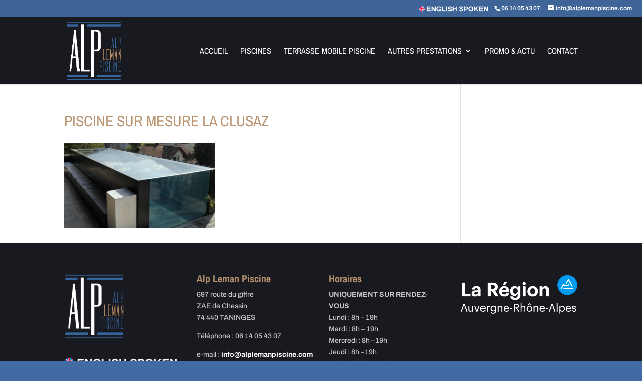

--- FILE ---
content_type: text/html; charset=UTF-8
request_url: https://www.alplemanpiscine.com/accueil/piscine-sur-mesure-la-clusaz/
body_size: 7626
content:
<!DOCTYPE html>
<html lang="fr-FR"
	prefix="og: https://ogp.me/ns#" >
<head>
	<meta charset="UTF-8" />
<meta http-equiv="X-UA-Compatible" content="IE=edge">
	<link rel="pingback" href="https://www.alplemanpiscine.com/xmlrpc.php" />

	<script type="text/javascript">
		document.documentElement.className = 'js';
	</script>

	<title>Piscine sur mesure La Clusaz | Alp Leman Piscine</title>
<link rel="preconnect" href="https://fonts.gstatic.com" crossorigin /><style id="et-builder-googlefonts-cached-inline">/* Original: https://fonts.googleapis.com/css?family=Archivo+Narrow:regular,italic,500,500italic,600,600italic,700,700italic|Archivo:regular,italic,500,500italic,600,600italic,700,700italic&#038;subset=latin,latin-ext&#038;display=swap *//* User Agent: Mozilla/5.0 (Unknown; Linux x86_64) AppleWebKit/538.1 (KHTML, like Gecko) Safari/538.1 Daum/4.1 */@font-face {font-family: 'Archivo';font-style: italic;font-weight: 400;font-stretch: normal;font-display: swap;src: url(https://fonts.gstatic.com/s/archivo/v25/k3k8o8UDI-1M0wlSfdzyIEkpwTM29hr-8mTYIRyOSVz60_PG_HCBsydlD0o.ttf) format('truetype');}@font-face {font-family: 'Archivo';font-style: italic;font-weight: 500;font-stretch: normal;font-display: swap;src: url(https://fonts.gstatic.com/s/archivo/v25/k3k8o8UDI-1M0wlSfdzyIEkpwTM29hr-8mTYIRyOSVz60_PG_HCzsydlD0o.ttf) format('truetype');}@font-face {font-family: 'Archivo';font-style: italic;font-weight: 600;font-stretch: normal;font-display: swap;src: url(https://fonts.gstatic.com/s/archivo/v25/k3k8o8UDI-1M0wlSfdzyIEkpwTM29hr-8mTYIRyOSVz60_PG_HBftCdlD0o.ttf) format('truetype');}@font-face {font-family: 'Archivo';font-style: italic;font-weight: 700;font-stretch: normal;font-display: swap;src: url(https://fonts.gstatic.com/s/archivo/v25/k3k8o8UDI-1M0wlSfdzyIEkpwTM29hr-8mTYIRyOSVz60_PG_HBmtCdlD0o.ttf) format('truetype');}@font-face {font-family: 'Archivo';font-style: normal;font-weight: 400;font-stretch: normal;font-display: swap;src: url(https://fonts.gstatic.com/s/archivo/v25/k3k6o8UDI-1M0wlSV9XAw6lQkqWY8Q82sJaRE-NWIDdgffTTNDNZ-Rds.ttf) format('truetype');}@font-face {font-family: 'Archivo';font-style: normal;font-weight: 500;font-stretch: normal;font-display: swap;src: url(https://fonts.gstatic.com/s/archivo/v25/k3k6o8UDI-1M0wlSV9XAw6lQkqWY8Q82sJaRE-NWIDdgffTTBjNZ-Rds.ttf) format('truetype');}@font-face {font-family: 'Archivo';font-style: normal;font-weight: 600;font-stretch: normal;font-display: swap;src: url(https://fonts.gstatic.com/s/archivo/v25/k3k6o8UDI-1M0wlSV9XAw6lQkqWY8Q82sJaRE-NWIDdgffTT6jRZ-Rds.ttf) format('truetype');}@font-face {font-family: 'Archivo';font-style: normal;font-weight: 700;font-stretch: normal;font-display: swap;src: url(https://fonts.gstatic.com/s/archivo/v25/k3k6o8UDI-1M0wlSV9XAw6lQkqWY8Q82sJaRE-NWIDdgffTT0zRZ-Rds.ttf) format('truetype');}@font-face {font-family: 'Archivo Narrow';font-style: italic;font-weight: 400;font-display: swap;src: url(https://fonts.gstatic.com/s/archivonarrow/v35/tss7ApVBdCYD5Q7hcxTE1ArZ0bb1k3JSLwe1hB965BJi50mgPCU.ttf) format('truetype');}@font-face {font-family: 'Archivo Narrow';font-style: italic;font-weight: 500;font-display: swap;src: url(https://fonts.gstatic.com/s/archivonarrow/v35/tss7ApVBdCYD5Q7hcxTE1ArZ0bb1k3JSLwe1hB965BJQ50mgPCU.ttf) format('truetype');}@font-face {font-family: 'Archivo Narrow';font-style: italic;font-weight: 600;font-display: swap;src: url(https://fonts.gstatic.com/s/archivonarrow/v35/tss7ApVBdCYD5Q7hcxTE1ArZ0bb1k3JSLwe1hB965BK84EmgPCU.ttf) format('truetype');}@font-face {font-family: 'Archivo Narrow';font-style: italic;font-weight: 700;font-display: swap;src: url(https://fonts.gstatic.com/s/archivonarrow/v35/tss7ApVBdCYD5Q7hcxTE1ArZ0bb1k3JSLwe1hB965BKF4EmgPCU.ttf) format('truetype');}@font-face {font-family: 'Archivo Narrow';font-style: normal;font-weight: 400;font-display: swap;src: url(https://fonts.gstatic.com/s/archivonarrow/v35/tss5ApVBdCYD5Q7hcxTE1ArZ0Zz8oY2KRmwvKhhvLFG6rXmp.ttf) format('truetype');}@font-face {font-family: 'Archivo Narrow';font-style: normal;font-weight: 500;font-display: swap;src: url(https://fonts.gstatic.com/s/archivonarrow/v35/tss5ApVBdCYD5Q7hcxTE1ArZ0Zz8oY2KRmwvKhhvHlG6rXmp.ttf) format('truetype');}@font-face {font-family: 'Archivo Narrow';font-style: normal;font-weight: 600;font-display: swap;src: url(https://fonts.gstatic.com/s/archivonarrow/v35/tss5ApVBdCYD5Q7hcxTE1ArZ0Zz8oY2KRmwvKhhv8la6rXmp.ttf) format('truetype');}@font-face {font-family: 'Archivo Narrow';font-style: normal;font-weight: 700;font-display: swap;src: url(https://fonts.gstatic.com/s/archivonarrow/v35/tss5ApVBdCYD5Q7hcxTE1ArZ0Zz8oY2KRmwvKhhvy1a6rXmp.ttf) format('truetype');}/* User Agent: Mozilla/5.0 (Windows NT 6.1; WOW64; rv:27.0) Gecko/20100101 Firefox/27.0 */@font-face {font-family: 'Archivo';font-style: italic;font-weight: 400;font-stretch: normal;font-display: swap;src: url(https://fonts.gstatic.com/l/font?kit=k3k8o8UDI-1M0wlSfdzyIEkpwTM29hr-8mTYIRyOSVz60_PG_HCBsydlD0k&skey=5baaa5f10d75e728&v=v25) format('woff');}@font-face {font-family: 'Archivo';font-style: italic;font-weight: 500;font-stretch: normal;font-display: swap;src: url(https://fonts.gstatic.com/l/font?kit=k3k8o8UDI-1M0wlSfdzyIEkpwTM29hr-8mTYIRyOSVz60_PG_HCzsydlD0k&skey=5baaa5f10d75e728&v=v25) format('woff');}@font-face {font-family: 'Archivo';font-style: italic;font-weight: 600;font-stretch: normal;font-display: swap;src: url(https://fonts.gstatic.com/l/font?kit=k3k8o8UDI-1M0wlSfdzyIEkpwTM29hr-8mTYIRyOSVz60_PG_HBftCdlD0k&skey=5baaa5f10d75e728&v=v25) format('woff');}@font-face {font-family: 'Archivo';font-style: italic;font-weight: 700;font-stretch: normal;font-display: swap;src: url(https://fonts.gstatic.com/l/font?kit=k3k8o8UDI-1M0wlSfdzyIEkpwTM29hr-8mTYIRyOSVz60_PG_HBmtCdlD0k&skey=5baaa5f10d75e728&v=v25) format('woff');}@font-face {font-family: 'Archivo';font-style: normal;font-weight: 400;font-stretch: normal;font-display: swap;src: url(https://fonts.gstatic.com/l/font?kit=k3k6o8UDI-1M0wlSV9XAw6lQkqWY8Q82sJaRE-NWIDdgffTTNDNZ-Rdv&skey=8131191f4580dfcb&v=v25) format('woff');}@font-face {font-family: 'Archivo';font-style: normal;font-weight: 500;font-stretch: normal;font-display: swap;src: url(https://fonts.gstatic.com/l/font?kit=k3k6o8UDI-1M0wlSV9XAw6lQkqWY8Q82sJaRE-NWIDdgffTTBjNZ-Rdv&skey=8131191f4580dfcb&v=v25) format('woff');}@font-face {font-family: 'Archivo';font-style: normal;font-weight: 600;font-stretch: normal;font-display: swap;src: url(https://fonts.gstatic.com/l/font?kit=k3k6o8UDI-1M0wlSV9XAw6lQkqWY8Q82sJaRE-NWIDdgffTT6jRZ-Rdv&skey=8131191f4580dfcb&v=v25) format('woff');}@font-face {font-family: 'Archivo';font-style: normal;font-weight: 700;font-stretch: normal;font-display: swap;src: url(https://fonts.gstatic.com/l/font?kit=k3k6o8UDI-1M0wlSV9XAw6lQkqWY8Q82sJaRE-NWIDdgffTT0zRZ-Rdv&skey=8131191f4580dfcb&v=v25) format('woff');}@font-face {font-family: 'Archivo Narrow';font-style: italic;font-weight: 400;font-display: swap;src: url(https://fonts.gstatic.com/l/font?kit=tss7ApVBdCYD5Q7hcxTE1ArZ0bb1k3JSLwe1hB965BJi50mgPCY&skey=ec1fde26e7c4f98c&v=v35) format('woff');}@font-face {font-family: 'Archivo Narrow';font-style: italic;font-weight: 500;font-display: swap;src: url(https://fonts.gstatic.com/l/font?kit=tss7ApVBdCYD5Q7hcxTE1ArZ0bb1k3JSLwe1hB965BJQ50mgPCY&skey=ec1fde26e7c4f98c&v=v35) format('woff');}@font-face {font-family: 'Archivo Narrow';font-style: italic;font-weight: 600;font-display: swap;src: url(https://fonts.gstatic.com/l/font?kit=tss7ApVBdCYD5Q7hcxTE1ArZ0bb1k3JSLwe1hB965BK84EmgPCY&skey=ec1fde26e7c4f98c&v=v35) format('woff');}@font-face {font-family: 'Archivo Narrow';font-style: italic;font-weight: 700;font-display: swap;src: url(https://fonts.gstatic.com/l/font?kit=tss7ApVBdCYD5Q7hcxTE1ArZ0bb1k3JSLwe1hB965BKF4EmgPCY&skey=ec1fde26e7c4f98c&v=v35) format('woff');}@font-face {font-family: 'Archivo Narrow';font-style: normal;font-weight: 400;font-display: swap;src: url(https://fonts.gstatic.com/l/font?kit=tss5ApVBdCYD5Q7hcxTE1ArZ0Zz8oY2KRmwvKhhvLFG6rXmq&skey=345333fd7197b162&v=v35) format('woff');}@font-face {font-family: 'Archivo Narrow';font-style: normal;font-weight: 500;font-display: swap;src: url(https://fonts.gstatic.com/l/font?kit=tss5ApVBdCYD5Q7hcxTE1ArZ0Zz8oY2KRmwvKhhvHlG6rXmq&skey=345333fd7197b162&v=v35) format('woff');}@font-face {font-family: 'Archivo Narrow';font-style: normal;font-weight: 600;font-display: swap;src: url(https://fonts.gstatic.com/l/font?kit=tss5ApVBdCYD5Q7hcxTE1ArZ0Zz8oY2KRmwvKhhv8la6rXmq&skey=345333fd7197b162&v=v35) format('woff');}@font-face {font-family: 'Archivo Narrow';font-style: normal;font-weight: 700;font-display: swap;src: url(https://fonts.gstatic.com/l/font?kit=tss5ApVBdCYD5Q7hcxTE1ArZ0Zz8oY2KRmwvKhhvy1a6rXmq&skey=345333fd7197b162&v=v35) format('woff');}/* User Agent: Mozilla/5.0 (Windows NT 6.3; rv:39.0) Gecko/20100101 Firefox/39.0 */@font-face {font-family: 'Archivo';font-style: italic;font-weight: 400;font-stretch: normal;font-display: swap;src: url(https://fonts.gstatic.com/s/archivo/v25/k3k8o8UDI-1M0wlSfdzyIEkpwTM29hr-8mTYIRyOSVz60_PG_HCBsydlD08.woff2) format('woff2');}@font-face {font-family: 'Archivo';font-style: italic;font-weight: 500;font-stretch: normal;font-display: swap;src: url(https://fonts.gstatic.com/s/archivo/v25/k3k8o8UDI-1M0wlSfdzyIEkpwTM29hr-8mTYIRyOSVz60_PG_HCzsydlD08.woff2) format('woff2');}@font-face {font-family: 'Archivo';font-style: italic;font-weight: 600;font-stretch: normal;font-display: swap;src: url(https://fonts.gstatic.com/s/archivo/v25/k3k8o8UDI-1M0wlSfdzyIEkpwTM29hr-8mTYIRyOSVz60_PG_HBftCdlD08.woff2) format('woff2');}@font-face {font-family: 'Archivo';font-style: italic;font-weight: 700;font-stretch: normal;font-display: swap;src: url(https://fonts.gstatic.com/s/archivo/v25/k3k8o8UDI-1M0wlSfdzyIEkpwTM29hr-8mTYIRyOSVz60_PG_HBmtCdlD08.woff2) format('woff2');}@font-face {font-family: 'Archivo';font-style: normal;font-weight: 400;font-stretch: normal;font-display: swap;src: url(https://fonts.gstatic.com/s/archivo/v25/k3k6o8UDI-1M0wlSV9XAw6lQkqWY8Q82sJaRE-NWIDdgffTTNDNZ-Rdp.woff2) format('woff2');}@font-face {font-family: 'Archivo';font-style: normal;font-weight: 500;font-stretch: normal;font-display: swap;src: url(https://fonts.gstatic.com/s/archivo/v25/k3k6o8UDI-1M0wlSV9XAw6lQkqWY8Q82sJaRE-NWIDdgffTTBjNZ-Rdp.woff2) format('woff2');}@font-face {font-family: 'Archivo';font-style: normal;font-weight: 600;font-stretch: normal;font-display: swap;src: url(https://fonts.gstatic.com/s/archivo/v25/k3k6o8UDI-1M0wlSV9XAw6lQkqWY8Q82sJaRE-NWIDdgffTT6jRZ-Rdp.woff2) format('woff2');}@font-face {font-family: 'Archivo';font-style: normal;font-weight: 700;font-stretch: normal;font-display: swap;src: url(https://fonts.gstatic.com/s/archivo/v25/k3k6o8UDI-1M0wlSV9XAw6lQkqWY8Q82sJaRE-NWIDdgffTT0zRZ-Rdp.woff2) format('woff2');}@font-face {font-family: 'Archivo Narrow';font-style: italic;font-weight: 400;font-display: swap;src: url(https://fonts.gstatic.com/s/archivonarrow/v35/tss7ApVBdCYD5Q7hcxTE1ArZ0bb1k3JSLwe1hB965BJi50mgPCA.woff2) format('woff2');}@font-face {font-family: 'Archivo Narrow';font-style: italic;font-weight: 500;font-display: swap;src: url(https://fonts.gstatic.com/s/archivonarrow/v35/tss7ApVBdCYD5Q7hcxTE1ArZ0bb1k3JSLwe1hB965BJQ50mgPCA.woff2) format('woff2');}@font-face {font-family: 'Archivo Narrow';font-style: italic;font-weight: 600;font-display: swap;src: url(https://fonts.gstatic.com/s/archivonarrow/v35/tss7ApVBdCYD5Q7hcxTE1ArZ0bb1k3JSLwe1hB965BK84EmgPCA.woff2) format('woff2');}@font-face {font-family: 'Archivo Narrow';font-style: italic;font-weight: 700;font-display: swap;src: url(https://fonts.gstatic.com/s/archivonarrow/v35/tss7ApVBdCYD5Q7hcxTE1ArZ0bb1k3JSLwe1hB965BKF4EmgPCA.woff2) format('woff2');}@font-face {font-family: 'Archivo Narrow';font-style: normal;font-weight: 400;font-display: swap;src: url(https://fonts.gstatic.com/s/archivonarrow/v35/tss5ApVBdCYD5Q7hcxTE1ArZ0Zz8oY2KRmwvKhhvLFG6rXms.woff2) format('woff2');}@font-face {font-family: 'Archivo Narrow';font-style: normal;font-weight: 500;font-display: swap;src: url(https://fonts.gstatic.com/s/archivonarrow/v35/tss5ApVBdCYD5Q7hcxTE1ArZ0Zz8oY2KRmwvKhhvHlG6rXms.woff2) format('woff2');}@font-face {font-family: 'Archivo Narrow';font-style: normal;font-weight: 600;font-display: swap;src: url(https://fonts.gstatic.com/s/archivonarrow/v35/tss5ApVBdCYD5Q7hcxTE1ArZ0Zz8oY2KRmwvKhhv8la6rXms.woff2) format('woff2');}@font-face {font-family: 'Archivo Narrow';font-style: normal;font-weight: 700;font-display: swap;src: url(https://fonts.gstatic.com/s/archivonarrow/v35/tss5ApVBdCYD5Q7hcxTE1ArZ0Zz8oY2KRmwvKhhvy1a6rXms.woff2) format('woff2');}</style>
		<!-- All in One SEO 4.1.6.2 -->
		<meta name="description" content="Piscine sur mesure La Clusaz" />
		<meta name="robots" content="max-image-preview:large" />
		<meta property="og:locale" content="fr_FR" />
		<meta property="og:site_name" content="Alp Leman Piscine | Construction de piscine en Haute Savoie" />
		<meta property="og:type" content="article" />
		<meta property="og:title" content="Piscine sur mesure La Clusaz | Alp Leman Piscine" />
		<meta property="article:published_time" content="2019-11-12T13:13:50+00:00" />
		<meta property="article:modified_time" content="2019-11-12T13:13:50+00:00" />
		<meta name="twitter:card" content="summary" />
		<meta name="twitter:title" content="Piscine sur mesure La Clusaz | Alp Leman Piscine" />
		<script type="application/ld+json" class="aioseo-schema">
			{"@context":"https:\/\/schema.org","@graph":[{"@type":"WebSite","@id":"https:\/\/www.alplemanpiscine.com\/#website","url":"https:\/\/www.alplemanpiscine.com\/","name":"Alp Leman Piscine","description":"Construction de piscine en Haute Savoie","inLanguage":"fr-FR","publisher":{"@id":"https:\/\/www.alplemanpiscine.com\/#organization"}},{"@type":"Organization","@id":"https:\/\/www.alplemanpiscine.com\/#organization","name":"Alp Leman Piscine","url":"https:\/\/www.alplemanpiscine.com\/"},{"@type":"BreadcrumbList","@id":"https:\/\/www.alplemanpiscine.com\/accueil\/piscine-sur-mesure-la-clusaz\/#breadcrumblist","itemListElement":[{"@type":"ListItem","@id":"https:\/\/www.alplemanpiscine.com\/#listItem","position":1,"item":{"@type":"WebPage","@id":"https:\/\/www.alplemanpiscine.com\/","name":"Accueil","description":"Construction de piscine en Haute Savoie | Constructeur piscine beton Haute Savoie | Renovation de piscines a La Roche sur Foron","url":"https:\/\/www.alplemanpiscine.com\/"},"nextItem":"https:\/\/www.alplemanpiscine.com\/accueil\/piscine-sur-mesure-la-clusaz\/#listItem"},{"@type":"ListItem","@id":"https:\/\/www.alplemanpiscine.com\/accueil\/piscine-sur-mesure-la-clusaz\/#listItem","position":2,"item":{"@type":"WebPage","@id":"https:\/\/www.alplemanpiscine.com\/accueil\/piscine-sur-mesure-la-clusaz\/","name":"Piscine sur mesure La Clusaz","description":"Piscine sur mesure La Clusaz","url":"https:\/\/www.alplemanpiscine.com\/accueil\/piscine-sur-mesure-la-clusaz\/"},"previousItem":"https:\/\/www.alplemanpiscine.com\/#listItem"}]},{"@type":"Person","@id":"https:\/\/www.alplemanpiscine.com\/author\/jml808\/#author","url":"https:\/\/www.alplemanpiscine.com\/author\/jml808\/","name":"JML808","image":{"@type":"ImageObject","@id":"https:\/\/www.alplemanpiscine.com\/accueil\/piscine-sur-mesure-la-clusaz\/#authorImage","url":"https:\/\/secure.gravatar.com\/avatar\/1357bb1c37a6c0e31c504966cb199a98?s=96&d=mm&r=g","width":96,"height":96,"caption":"JML808"}},{"@type":"ItemPage","@id":"https:\/\/www.alplemanpiscine.com\/accueil\/piscine-sur-mesure-la-clusaz\/#itempage","url":"https:\/\/www.alplemanpiscine.com\/accueil\/piscine-sur-mesure-la-clusaz\/","name":"Piscine sur mesure La Clusaz | Alp Leman Piscine","description":"Piscine sur mesure La Clusaz","inLanguage":"fr-FR","isPartOf":{"@id":"https:\/\/www.alplemanpiscine.com\/#website"},"breadcrumb":{"@id":"https:\/\/www.alplemanpiscine.com\/accueil\/piscine-sur-mesure-la-clusaz\/#breadcrumblist"},"datePublished":"2019-11-12T13:13:50+01:00","dateModified":"2019-11-12T13:13:50+01:00"}]}
		</script>
		<script type="text/javascript" >
			window.ga=window.ga||function(){(ga.q=ga.q||[]).push(arguments)};ga.l=+new Date;
			ga('create', "UA-155083210-1", { 'cookieDomain': 'www.alplemanpiscine.com' } );
			ga('send', 'pageview');
		</script>
		<script async src="https://www.google-analytics.com/analytics.js"></script>
		<!-- All in One SEO -->

<script type="text/javascript">
			let jqueryParams=[],jQuery=function(r){return jqueryParams=[...jqueryParams,r],jQuery},$=function(r){return jqueryParams=[...jqueryParams,r],$};window.jQuery=jQuery,window.$=jQuery;let customHeadScripts=!1;jQuery.fn=jQuery.prototype={},$.fn=jQuery.prototype={},jQuery.noConflict=function(r){if(window.jQuery)return jQuery=window.jQuery,$=window.jQuery,customHeadScripts=!0,jQuery.noConflict},jQuery.ready=function(r){jqueryParams=[...jqueryParams,r]},$.ready=function(r){jqueryParams=[...jqueryParams,r]},jQuery.load=function(r){jqueryParams=[...jqueryParams,r]},$.load=function(r){jqueryParams=[...jqueryParams,r]},jQuery.fn.ready=function(r){jqueryParams=[...jqueryParams,r]},$.fn.ready=function(r){jqueryParams=[...jqueryParams,r]};</script><link rel="alternate" type="application/rss+xml" title="Alp Leman Piscine &raquo; Flux" href="https://www.alplemanpiscine.com/feed/" />
<link rel="alternate" type="application/rss+xml" title="Alp Leman Piscine &raquo; Flux des commentaires" href="https://www.alplemanpiscine.com/comments/feed/" />
<link rel="alternate" type="application/rss+xml" title="Alp Leman Piscine &raquo; Piscine sur mesure La Clusaz Flux des commentaires" href="https://www.alplemanpiscine.com/accueil/piscine-sur-mesure-la-clusaz/feed/" />
<meta content="Divi v.4.14.5" name="generator"/><link rel='stylesheet' id='wp-block-library-css'  href='https://www.alplemanpiscine.com/wp-includes/css/dist/block-library/style.min.css?ver=5.8.12' type='text/css' media='all' />
<link rel='stylesheet' id='contact-form-7-css'  href='https://www.alplemanpiscine.com/wp-content/plugins/contact-form-7/includes/css/styles.css?ver=5.4' type='text/css' media='all' />
<link rel='stylesheet' id='nextgen_widgets_style-css'  href='https://www.alplemanpiscine.com/wp-content/plugins/nextgen-gallery/products/photocrati_nextgen/modules/widget/static/widgets.css?ver=3.18' type='text/css' media='all' />
<link rel='stylesheet' id='nextgen_basic_thumbnails_style-css'  href='https://www.alplemanpiscine.com/wp-content/plugins/nextgen-gallery/products/photocrati_nextgen/modules/nextgen_basic_gallery/static/thumbnails/nextgen_basic_thumbnails.css?ver=3.18' type='text/css' media='all' />
<link rel='stylesheet' id='nextgen_basic_slideshow_style-css'  href='https://www.alplemanpiscine.com/wp-content/plugins/nextgen-gallery/products/photocrati_nextgen/modules/nextgen_basic_gallery/static/slideshow/ngg_basic_slideshow.css?ver=3.18' type='text/css' media='all' />
<link rel='stylesheet' id='divi-style-pum-css'  href='https://www.alplemanpiscine.com/wp-content/themes/Divi/style-static.min.css?ver=4.14.5' type='text/css' media='all' />
<link rel="https://api.w.org/" href="https://www.alplemanpiscine.com/wp-json/" /><link rel="alternate" type="application/json" href="https://www.alplemanpiscine.com/wp-json/wp/v2/media/991" /><link rel="EditURI" type="application/rsd+xml" title="RSD" href="https://www.alplemanpiscine.com/xmlrpc.php?rsd" />
<link rel="wlwmanifest" type="application/wlwmanifest+xml" href="https://www.alplemanpiscine.com/wp-includes/wlwmanifest.xml" /> 
<meta name="generator" content="WordPress 5.8.12" />
<link rel='shortlink' href='https://www.alplemanpiscine.com/?p=991' />
<link rel="alternate" type="application/json+oembed" href="https://www.alplemanpiscine.com/wp-json/oembed/1.0/embed?url=https%3A%2F%2Fwww.alplemanpiscine.com%2Faccueil%2Fpiscine-sur-mesure-la-clusaz%2F" />
<link rel="alternate" type="text/xml+oembed" href="https://www.alplemanpiscine.com/wp-json/oembed/1.0/embed?url=https%3A%2F%2Fwww.alplemanpiscine.com%2Faccueil%2Fpiscine-sur-mesure-la-clusaz%2F&#038;format=xml" />
<meta name="viewport" content="width=device-width, initial-scale=1.0, maximum-scale=1.0, user-scalable=0" /><style type="text/css" id="custom-background-css">
body.custom-background { background-color: #436ba3; }
</style>
	<link rel="icon" href="https://www.alplemanpiscine.com/wp-content/uploads/2019/11/ALP-LEMAN-PISCINE-SAINT-PIERRE-EN-FAUCIGNY-150x150.png" sizes="32x32" />
<link rel="icon" href="https://www.alplemanpiscine.com/wp-content/uploads/2019/11/ALP-LEMAN-PISCINE-SAINT-PIERRE-EN-FAUCIGNY.png" sizes="192x192" />
<link rel="apple-touch-icon" href="https://www.alplemanpiscine.com/wp-content/uploads/2019/11/ALP-LEMAN-PISCINE-SAINT-PIERRE-EN-FAUCIGNY.png" />
<meta name="msapplication-TileImage" content="https://www.alplemanpiscine.com/wp-content/uploads/2019/11/ALP-LEMAN-PISCINE-SAINT-PIERRE-EN-FAUCIGNY.png" />
<link rel="stylesheet" id="et-divi-customizer-global-cached-inline-styles" href="https://www.alplemanpiscine.com/wp-content/et-cache/global/et-divi-customizer-global.min.css?ver=1767963615" /></head>
<body class="attachment attachment-template-default attachmentid-991 attachment-jpeg custom-background et_pb_button_helper_class et_fixed_nav et_show_nav et_secondary_nav_enabled et_secondary_nav_two_panels et_primary_nav_dropdown_animation_fade et_secondary_nav_dropdown_animation_fade et_header_style_left et_pb_footer_columns4 et_cover_background et_pb_gutter osx et_pb_gutters2 et_right_sidebar et_divi_theme et-db">
	<div id="page-container">

					<div id="top-header">
			<div class="container clearfix">

			
				<div id="et-info">
									<span id="et-info-phone">06 14 05 43 07</span>
				
									<a href="mailto:info@alplemanpiscine.com"><span id="et-info-email">info@alplemanpiscine.com</span></a>
				
								</div>

			
				<div id="et-secondary-menu">
				<ul id="et-secondary-nav" class="menu"><li class="img-uk menu-item menu-item-type-custom menu-item-object-custom menu-item-2385"><a href="#"><img src="https://www.alplemanpiscine.com/wp-content/uploads/2020/01/uk-1.png" width="150px" style="padding-top: 2px; padding-right:7px"></a></li>
</ul>				</div>

			</div>
		</div>
		
	
			<header id="main-header" data-height-onload="120">
			<div class="container clearfix et_menu_container">
							<div class="logo_container">
					<span class="logo_helper"></span>
					<a href="https://www.alplemanpiscine.com/">
						<img src="https://www.alplemanpiscine.com/wp-content/uploads/2019/11/ALP-LEMAN-PISCINE-SAINT-PIERRE-EN-FAUCIGNY-2.png" width="305" height="329" alt="Alp Leman Piscine" id="logo" data-height-percentage="90" />
					</a>
				</div>
							<div id="et-top-navigation" data-height="120" data-fixed-height="60">
											<nav id="top-menu-nav">
						<ul id="top-menu" class="nav"><li id="menu-item-1193" class="menu-item menu-item-type-post_type menu-item-object-page menu-item-home menu-item-1193"><a href="https://www.alplemanpiscine.com/">Accueil</a></li>
<li id="menu-item-1197" class="menu-item menu-item-type-post_type menu-item-object-page menu-item-1197"><a href="https://www.alplemanpiscine.com/construction-de-piscine-en-haute-savoie/">Piscines</a></li>
<li id="menu-item-2979" class="menu-item menu-item-type-post_type menu-item-object-page menu-item-2979"><a href="https://www.alplemanpiscine.com/terrasse-mobile-piscine/">Terrasse mobile piscine</a></li>
<li id="menu-item-1607" class="menu-item menu-item-type-post_type menu-item-object-page menu-item-has-children menu-item-1607"><a href="https://www.alplemanpiscine.com/magasin-de-spas-haute-savoie/">Autres prestations</a>
<ul class="sub-menu">
	<li id="menu-item-2945" class="menu-item menu-item-type-post_type menu-item-object-page menu-item-2945"><a href="https://www.alplemanpiscine.com/piscine-econome-en-eau/">Piscine économe en eau</a></li>
	<li id="menu-item-1199" class="menu-item menu-item-type-post_type menu-item-object-page menu-item-1199"><a href="https://www.alplemanpiscine.com/vente-de-spas-en-haute-savoie/">Spas</a></li>
	<li id="menu-item-1200" class="menu-item menu-item-type-post_type menu-item-object-page menu-item-1200"><a href="https://www.alplemanpiscine.com/vente-de-spas-de-nage-en-haute-savoie/">Spas de nage</a></li>
	<li id="menu-item-1198" class="menu-item menu-item-type-post_type menu-item-object-page menu-item-1198"><a href="https://www.alplemanpiscine.com/fabricant-de-sauna-sur-mesure-en-haute-savoie/">Saunas</a></li>
	<li id="menu-item-1196" class="menu-item menu-item-type-post_type menu-item-object-page menu-item-1196"><a href="https://www.alplemanpiscine.com/fabricant-de-hammam-en-haute-savoie/">Hammam</a></li>
</ul>
</li>
<li id="menu-item-2113" class="menu-item menu-item-type-post_type menu-item-object-page menu-item-2113"><a href="https://www.alplemanpiscine.com/vente-produits-piscine-la-roche-sur-foron/">Promo &#038; Actu</a></li>
<li id="menu-item-1195" class="menu-item menu-item-type-post_type menu-item-object-page menu-item-1195"><a href="https://www.alplemanpiscine.com/alp-leman-piscine-saint-pierre-en-faucigny/">Contact</a></li>
</ul>						</nav>
					
					
					
					
					<div id="et_mobile_nav_menu">
				<div class="mobile_nav closed">
					<span class="select_page">Sélectionner une page</span>
					<span class="mobile_menu_bar mobile_menu_bar_toggle"></span>
				</div>
			</div>				</div> <!-- #et-top-navigation -->
			</div> <!-- .container -->
					</header> <!-- #main-header -->
			<div id="et-main-area">
	
<div id="main-content">


	<div class="container">
		<div id="content-area" class="clearfix">
			<div id="left-area">


			
				<article id="post-991" class="post-991 attachment type-attachment status-inherit hentry">

				
					<h1 class="entry-title main_title">Piscine sur mesure La Clusaz</h1>
				
				
					<div class="entry-content">
					<p class="attachment"><a href='https://www.alplemanpiscine.com/wp-content/uploads/2019/11/Piscine-sur-mesure-La-Clusaz.jpg'><img width="300" height="169" src="https://www.alplemanpiscine.com/wp-content/uploads/2019/11/Piscine-sur-mesure-La-Clusaz-300x169.jpg" class="attachment-medium size-medium" alt="" loading="lazy" srcset="https://www.alplemanpiscine.com/wp-content/uploads/2019/11/Piscine-sur-mesure-La-Clusaz-300x169.jpg 300w, https://www.alplemanpiscine.com/wp-content/uploads/2019/11/Piscine-sur-mesure-La-Clusaz-768x432.jpg 768w, https://www.alplemanpiscine.com/wp-content/uploads/2019/11/Piscine-sur-mesure-La-Clusaz-1024x576.jpg 1024w, https://www.alplemanpiscine.com/wp-content/uploads/2019/11/Piscine-sur-mesure-La-Clusaz-1080x608.jpg 1080w, https://www.alplemanpiscine.com/wp-content/uploads/2019/11/Piscine-sur-mesure-La-Clusaz.jpg 1280w" sizes="(max-width: 300px) 100vw, 300px" /></a></p>
					</div>

				
				</article>

			

			</div>

					</div>
	</div>


</div>


			<footer id="main-footer">
				
<div class="container">
	<div id="footer-widgets" class="clearfix">
		<div class="footer-widget"><div id="media_image-2" class="fwidget et_pb_widget widget_media_image"><img width="120" height="129" src="https://www.alplemanpiscine.com/wp-content/uploads/2019/11/ALP-LEMAN-PISCINE-SAINT-PIERRE-EN-FAUCIGNY-2-278x300.png" class="image wp-image-1530  attachment-120x129 size-120x129" alt="" loading="lazy" style="max-width: 100%; height: auto;" srcset="https://www.alplemanpiscine.com/wp-content/uploads/2019/11/ALP-LEMAN-PISCINE-SAINT-PIERRE-EN-FAUCIGNY-2-278x300.png 278w, https://www.alplemanpiscine.com/wp-content/uploads/2019/11/ALP-LEMAN-PISCINE-SAINT-PIERRE-EN-FAUCIGNY-2.png 305w" sizes="(max-width: 120px) 100vw, 120px" /></div><div id="media_image-4" class="fwidget et_pb_widget widget_media_image"><img width="250" height="21" src="https://www.alplemanpiscine.com/wp-content/uploads/2020/01/uk-1.png" class="image wp-image-2387  attachment-full size-full" alt="" loading="lazy" style="max-width: 100%; height: auto;" /></div></div><div class="footer-widget"><div id="text-3" class="fwidget et_pb_widget widget_text"><h4 class="title">Alp Leman Piscine</h4>			<div class="textwidget"><p>697 route du giffre<br />
ZAE de Chessin<br />
74 440 TANINGES</p>
<p>Téléphone : 06 14 05 43 07</p>
<p>e-mail : <strong><a href="mailto:info@alplemanpiscine.com" target="_blank" rel="noopener" data-saferedirecturl="https://www.google.com/url?q=https://www.alplemanpiscine.com/&amp;source=gmail&amp;ust=1574151945774000&amp;usg=AFQjCNHnV71JkZIKc6eHR8yTK3aao30sLw">info@alplemanpiscine.com</a></strong></p>
</div>
		</div></div><div class="footer-widget"><div id="text-4" class="fwidget et_pb_widget widget_text"><h4 class="title">Horaires</h4>			<div class="textwidget"><p><strong>UNIQUEMENT SUR RENDEZ-VOUS </strong><br />
Lundi : 8h – 19h<br />
Mardi : 8h – 19h<br />
Mercredi : 8h –19h<br />
Jeudi : 8h –19h<br />
Vendredi : 8h –19h<br />
Samedi : 8h – 19h<br />
Dimanche : Fermé</p>
<p>&nbsp;</p>
</div>
		</div></div><div class="footer-widget"><div id="media_image-5" class="fwidget et_pb_widget widget_media_image"><img width="453" height="157" src="https://www.alplemanpiscine.com/wp-content/uploads/2021/09/logo-region-rhone-alpes-auvergne-2.png" class="image wp-image-2548  attachment-full size-full" alt="" loading="lazy" style="max-width: 100%; height: auto;" srcset="https://www.alplemanpiscine.com/wp-content/uploads/2021/09/logo-region-rhone-alpes-auvergne-2.png 453w, https://www.alplemanpiscine.com/wp-content/uploads/2021/09/logo-region-rhone-alpes-auvergne-2-300x104.png 300w" sizes="(max-width: 453px) 100vw, 453px" /></div><div id="text-5" class="fwidget et_pb_widget widget_text">			<div class="textwidget"><p>&nbsp;</p>
<p>&nbsp;</p>
</div>
		</div><div id="media_image-3" class="fwidget et_pb_widget widget_media_image"><a href="https://www.facebook.com/AlpLemanPiscine" target="_blank" rel="noopener"><img width="250" height="123" src="https://www.alplemanpiscine.com/wp-content/uploads/2019/11/facebook-300x148.png" class="image wp-image-1613  attachment-250x123 size-250x123" alt="" loading="lazy" style="max-width: 100%; height: auto;" srcset="https://www.alplemanpiscine.com/wp-content/uploads/2019/11/facebook-300x148.png 300w, https://www.alplemanpiscine.com/wp-content/uploads/2019/11/facebook.png 500w" sizes="(max-width: 250px) 100vw, 250px" /></a></div></div>	</div>
</div>


		
				<div id="footer-bottom">
					<div class="container clearfix">
				<div id="footer-info">© Copyright - 2023 - <a href="https://www.808.fr" target="_blank">808</a> - <a href="https://www.clients-factory.com" target="_blank">Clients factory</a>- <a href="https://www.les-entreprises-locales.com" target="_blank">Les Entreprises Locales</a> - <a href="https://www.alplemanpiscine.com/alp-leman-piscine-saint-pierre-en-faucigny-piscine-bonneville/"> Mentions Légales – RGPD – Protection de la vie privée – Gestion des cookies – Médiateur de la consommation – Bloctel </a></div>					</div>
				</div>
			</footer>
		</div>


	</div>

	<script type='text/javascript' src='https://www.alplemanpiscine.com/wp-includes/js/dist/vendor/regenerator-runtime.min.js?ver=0.13.7' id='regenerator-runtime-js'></script>
<script type='text/javascript' src='https://www.alplemanpiscine.com/wp-includes/js/dist/vendor/wp-polyfill.min.js?ver=3.15.0' id='wp-polyfill-js'></script>
<script type='text/javascript' src='https://www.alplemanpiscine.com/wp-includes/js/dist/hooks.min.js?ver=a7edae857aab69d69fa10d5aef23a5de' id='wp-hooks-js'></script>
<script type='text/javascript' src='https://www.alplemanpiscine.com/wp-includes/js/dist/i18n.min.js?ver=5f1269854226b4dd90450db411a12b79' id='wp-i18n-js'></script>
<script type='text/javascript' id='wp-i18n-js-after'>
wp.i18n.setLocaleData( { 'text direction\u0004ltr': [ 'ltr' ] } );
</script>
<script type='text/javascript' src='https://www.alplemanpiscine.com/wp-includes/js/dist/vendor/lodash.min.js?ver=4.17.19' id='lodash-js'></script>
<script type='text/javascript' id='lodash-js-after'>
window.lodash = _.noConflict();
</script>
<script type='text/javascript' src='https://www.alplemanpiscine.com/wp-includes/js/dist/url.min.js?ver=9e623834b7667b522230408f099fc05f' id='wp-url-js'></script>
<script type='text/javascript' id='wp-api-fetch-js-translations'>
( function( domain, translations ) {
	var localeData = translations.locale_data[ domain ] || translations.locale_data.messages;
	localeData[""].domain = domain;
	wp.i18n.setLocaleData( localeData, domain );
} )( "default", {"translation-revision-date":"2022-10-31 12:56:43+0000","generator":"GlotPress\/4.0.1","domain":"messages","locale_data":{"messages":{"":{"domain":"messages","plural-forms":"nplurals=2; plural=n > 1;","lang":"fr"},"You are probably offline.":["Vous \u00eates probablement hors ligne."],"Media upload failed. If this is a photo or a large image, please scale it down and try again.":["Le t\u00e9l\u00e9versement du m\u00e9dia a \u00e9chou\u00e9. S\u2019il s\u2019agit d\u2019une photo ou d\u2019une grande image, veuillez la redimensionner puis r\u00e9essayer."],"An unknown error occurred.":["Une erreur inconnue est survenue."],"The response is not a valid JSON response.":["La r\u00e9ponse n\u2019est pas une r\u00e9ponse JSON valide."]}},"comment":{"reference":"wp-includes\/js\/dist\/api-fetch.js"}} );
</script>
<script type='text/javascript' src='https://www.alplemanpiscine.com/wp-includes/js/dist/api-fetch.min.js?ver=134e23b5f88ba06a093f9f92520a98df' id='wp-api-fetch-js'></script>
<script type='text/javascript' id='wp-api-fetch-js-after'>
wp.apiFetch.use( wp.apiFetch.createRootURLMiddleware( "https://www.alplemanpiscine.com/wp-json/" ) );
wp.apiFetch.nonceMiddleware = wp.apiFetch.createNonceMiddleware( "b9f0a2acdd" );
wp.apiFetch.use( wp.apiFetch.nonceMiddleware );
wp.apiFetch.use( wp.apiFetch.mediaUploadMiddleware );
wp.apiFetch.nonceEndpoint = "https://www.alplemanpiscine.com/wp-admin/admin-ajax.php?action=rest-nonce";
</script>
<script type='text/javascript' id='contact-form-7-js-extra'>
/* <![CDATA[ */
var wpcf7 = [];
/* ]]> */
</script>
<script type='text/javascript' src='https://www.alplemanpiscine.com/wp-content/plugins/contact-form-7/includes/js/index.js?ver=5.4' id='contact-form-7-js'></script>
<script type='text/javascript' src='https://www.alplemanpiscine.com/wp-includes/js/jquery/jquery.min.js?ver=3.6.0' id='jquery-core-js'></script>
<script type='text/javascript' src='https://www.alplemanpiscine.com/wp-includes/js/jquery/jquery-migrate.min.js?ver=3.3.2' id='jquery-migrate-js'></script>
<script type='text/javascript' id='jquery-js-after'>
jqueryParams.length&&$.each(jqueryParams,function(e,r){if("function"==typeof r){var n=String(r);n.replace("$","jQuery");var a=new Function("return "+n)();$(document).ready(a)}});
</script>
<script type='text/javascript' id='divi-custom-script-js-extra'>
/* <![CDATA[ */
var DIVI = {"item_count":"%d Item","items_count":"%d Items"};
var et_builder_utils_params = {"condition":{"diviTheme":true,"extraTheme":false},"scrollLocations":["app","top"],"builderScrollLocations":{"desktop":"app","tablet":"app","phone":"app"},"onloadScrollLocation":"app","builderType":"fe"};
var et_frontend_scripts = {"builderCssContainerPrefix":"#et-boc","builderCssLayoutPrefix":"#et-boc .et-l"};
var et_pb_custom = {"ajaxurl":"https:\/\/www.alplemanpiscine.com\/wp-admin\/admin-ajax.php","images_uri":"https:\/\/www.alplemanpiscine.com\/wp-content\/themes\/Divi\/images","builder_images_uri":"https:\/\/www.alplemanpiscine.com\/wp-content\/themes\/Divi\/includes\/builder\/images","et_frontend_nonce":"503c686ee8","subscription_failed":"Veuillez v\u00e9rifier les champs ci-dessous pour vous assurer que vous avez entr\u00e9 les informations correctes.","et_ab_log_nonce":"ab33be0d6e","fill_message":"S'il vous pla\u00eet, remplissez les champs suivants:","contact_error_message":"Veuillez corriger les erreurs suivantes :","invalid":"E-mail non valide","captcha":"Captcha","prev":"Pr\u00e9c\u00e9dent","previous":"Pr\u00e9c\u00e9dente","next":"Prochaine","wrong_captcha":"Vous avez entr\u00e9 le mauvais num\u00e9ro dans le captcha.","wrong_checkbox":"Checkbox","ignore_waypoints":"yes","is_divi_theme_used":"1","widget_search_selector":".widget_search","ab_tests":[],"is_ab_testing_active":"","page_id":"991","unique_test_id":"","ab_bounce_rate":"5","is_cache_plugin_active":"no","is_shortcode_tracking":"","tinymce_uri":""};
var et_pb_box_shadow_elements = [];
/* ]]> */
</script>
<script type='text/javascript' src='https://www.alplemanpiscine.com/wp-content/themes/Divi/js/scripts.min.js?ver=4.14.5' id='divi-custom-script-js'></script>
<script type='text/javascript' id='et-builder-cpt-modules-wrapper-js-extra'>
/* <![CDATA[ */
var et_modules_wrapper = {"builderCssContainerPrefix":"#et-boc","builderCssLayoutPrefix":"#et-boc .et-l"};
/* ]]> */
</script>
<script type='text/javascript' src='https://www.alplemanpiscine.com/wp-content/themes/Divi/includes/builder/scripts/cpt-modules-wrapper.js?ver=4.14.5' id='et-builder-cpt-modules-wrapper-js'></script>
<script type='text/javascript' src='https://www.alplemanpiscine.com/wp-content/themes/Divi/core/admin/js/common.js?ver=4.14.5' id='et-core-common-js'></script>
<script type='text/javascript' src='https://www.alplemanpiscine.com/wp-includes/js/wp-embed.min.js?ver=5.8.12' id='wp-embed-js'></script>
</body>
</html>


--- FILE ---
content_type: text/plain
request_url: https://www.google-analytics.com/j/collect?v=1&_v=j102&a=246741311&t=pageview&_s=1&dl=https%3A%2F%2Fwww.alplemanpiscine.com%2Faccueil%2Fpiscine-sur-mesure-la-clusaz%2F&ul=en-us%40posix&dt=Piscine%20sur%20mesure%20La%20Clusaz%20%7C%20Alp%20Leman%20Piscine&sr=1280x720&vp=1280x720&_u=IEBAAAABAAAAACAAI~&jid=247610284&gjid=2739969&cid=1330679206.1768924924&tid=UA-155083210-1&_gid=1585375879.1768924924&_r=1&_slc=1&z=1096725255
body_size: -452
content:
2,cG-3QPZ59T61B